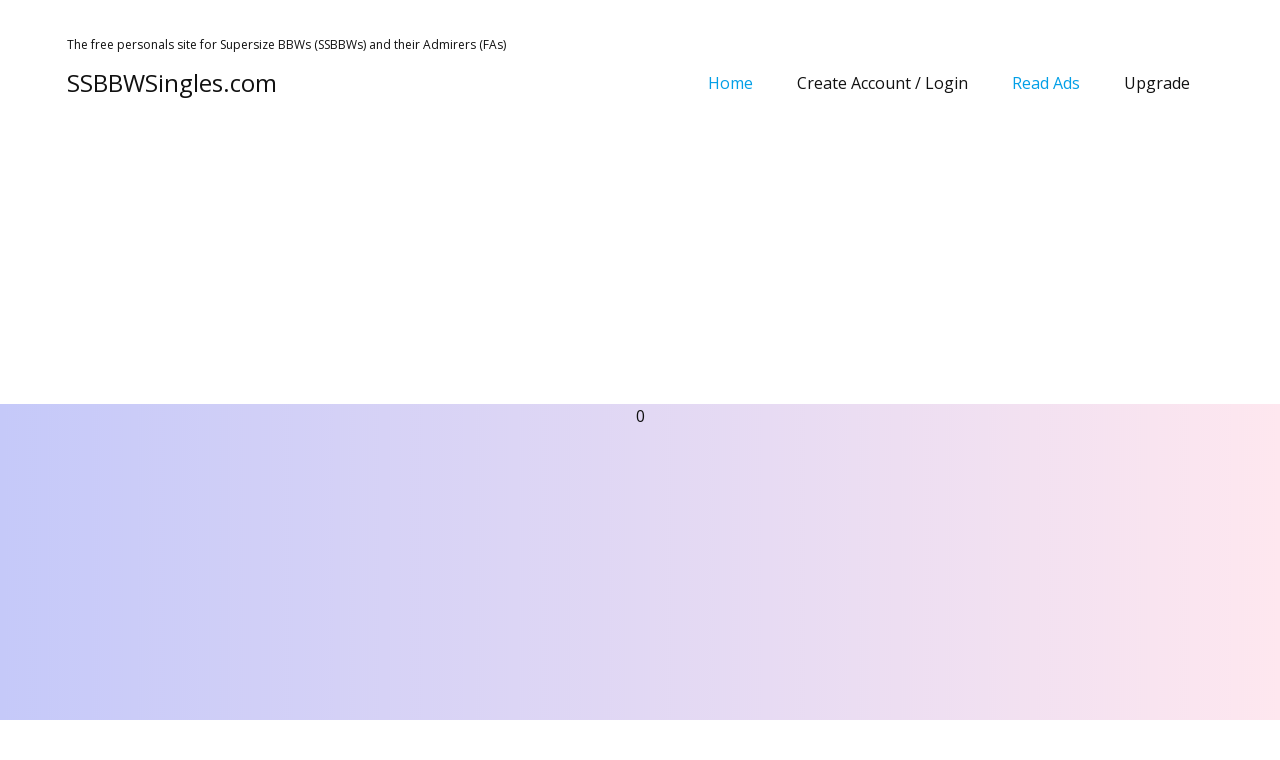

--- FILE ---
content_type: text/html; charset=UTF-8
request_url: http://ssbbwsingles.com/a-14602
body_size: 5455
content:
<!DOCTYPE html>
<html style="font-size: 16px;" lang="en">
<head>
<meta name="viewport" content="width=device-width, initial-scale=1.0">
<meta charset="utf-8">
<meta name="keywords" content="">
<meta name="description" content="">
<meta http-equiv="Cache-control" content="no-store">
<title>Read Ads</title><link rel="stylesheet" href="2024style/truelove.css" media="screen">
<link rel="stylesheet" href="2024style/index.css" media="screen">
<script class="u-script" type="text/javascript" src="2024style/jquery.js" defer=""></script>
<script class="u-script" type="text/javascript" src="2024style/truelove.js" defer=""></script>
<link id="u-theme-google-font" rel="stylesheet" href="https://fonts.googleapis.com/css?family=Roboto:100,100i,300,300i,400,400i,500,500i,700,700i,900,900i|Open+Sans:300,300i,400,400i,500,500i,600,600i,700,700i,800,800i"> 
<script type="application/ld+json">{
		"@context": "http://schema.org",
		"@type": "Organization",
		"name": ""
}</script>
<meta name="theme-color" content="#029fe7">
<meta property='og:title' content=Read Ads><meta property="og:type" content="website">
<meta data-intl-tel-input-cdn-path="intlTelInput/">
<script async src='https://pagead2.googlesyndication.com/pagead/js/adsbygoogle.js?client=ca-pub-2867495923110542' crossorigin='anonymous'></script></head>

<body data-home-page="index.php" data-home-page-title="Home" data-path-to-root="/" data-include-products="false" class="u-body u-xl-mode" data-lang="en">
<header class="u-clearfix u-header u-header" id="sec-8f97">

<div class="u-clearfix u-sheet u-sheet-1">
<p class="u-text u-text-default u-text-1">
<span style="font-size: 0.75rem;">The free personals site for Supersize BBWs (SSBBWs) and their Admirers (FAs)</span><br>
<span> SSBBWSingles.com<span style="font-size: 0.75rem;"></span><br>
</p>
<nav class="u-menu u-menu-one-level u-offcanvas u-menu-1">

<div class="menu-collapse" style="font-size: 1rem; letter-spacing: 0px;">
<a class="u-button-style u-custom-left-right-menu-spacing u-custom-padding-bottom u-custom-top-bottom-menu-spacing u-nav-link u-text-active-palette-1-base u-text-hover-palette-2-base" href="#">
<svg class="u-svg-link" viewBox="0 0 24 24"><use xlink:href="#menu-hamburger"></use></svg>
<svg class="u-svg-content" version="1.1" id="menu-hamburger" viewBox="0 0 16 16" x="0px" y="0px" xmlns:xlink="http://www.w3.org/1999/xlink" xmlns="http://www.w3.org/2000/svg"><g><rect y="1" width="16" height="2"></rect><rect y="7" width="16" height="2"></rect><rect y="13" width="16" height="2"></rect>
</g></svg>
</a>
</div>

<div class="u-custom-menu u-nav-container">
<ul class="u-nav u-unstyled u-nav-1">
<li class="u-nav-item">
<a class="u-button-style u-nav-link u-text-active-palette-1-base u-text-hover-palette-2-base" href="index.php" style="padding: 10px 20px;">Home</a></li>


<li class="u-nav-item"><a class="u-button-style u-nav-link u-text-active-palette-1-base u-text-hover-palette-2-base" href="newlogin.php" style="padding: 10px 20px;">
Create Account / Login</a></li>

<li class="u-nav-item"><a class="u-button-style u-nav-link u-text-active-palette-1-base u-text-hover-palette-2-base" href="read.php" style="padding: 10px 20px;">Read Ads</a></li>
<li class="u-nav-item"><a class="u-button-style u-nav-link u-text-active-palette-1-base u-text-hover-palette-2-base" href="premium.php" style="padding: 10px 20px;">Upgrade</a></li>
<!--<li class="u-nav-item"><a class="u-button-style u-nav-link u-text-active-palette-1-base u-text-hover-palette-2-base" href="email.php" style="padding: 10px 20px;">Check Messanges</a></li>-->
</ul>
</div>

<div class="u-custom-menu u-nav-container-collapse">
<div class="u-black u-container-style u-inner-container-layout u-opacity u-opacity-95 u-sidenav">
<div class="u-inner-container-layout u-sidenav-overflow">
<div class="u-menu-close"></div>
<ul class="u-align-center u-nav u-popupmenu-items u-unstyled u-nav-2">
<li class="u-nav-item"><a class="u-button-style u-nav-link" href="index.php">Home</a></li>

<li class="u-nav-item"><a class="u-button-style u-nav-link" href="newlogin.php">
Create Account / Login</a></li>

<li class="u-nav-item"><a class="u-button-style u-nav-link" href="read.php">Read Ads</a></li>
<li class="u-nav-item"><a class="u-button-style u-nav-link" href="premium.php">Upgrade</a></li>
<!--<li class="u-nav-item"><a class="u-button-style u-nav-link" href="email.php">Check Messanges</a></li>-->
</ul>
</div>
</div>
<div class="u-black u-menu-overlay u-opacity u-opacity-70"></div>
</div>
</nav>
</div>
</header> 

<section class="u-align-center u-clearfix u-container-align-center u-gradient u-section-1" id="sec-03b8">
<div class="u-clearfix u-sheet u-sheet-1">
0<br></div>
</section>
    
<footer class="u-align-center u-clearfix u-container-align-center u-footer u-grey-80 u-footer" id="sec-89c6">
<div class="u-clearfix u-sheet u-sheet-1">
<p class="u-small-text u-text u-text-variant u-text-1"> This is a free service - enjoy - and be sure to tell your friends!<br><br>
<a href="https://www.ssbbwsingles.com" target="_blank" class="u-active-none u-border-none u-btn u-button-style u-hover-none u-none u-text-palette-1-base u-btn-1">SSBBWSingles</a> - <a href="https://www.MentalHealthDating.com (coming soon)" target="_blank" class="u-active-none u-border-none u-btn u-button-style u-hover-none u-none u-text-palette-1-base u-btn-2">MentalHealthDating</a> © 2025<br>bigboss@trueloveindex.com</p>
</div>
</footer> 
</body>
</html>

--- FILE ---
content_type: text/html; charset=utf-8
request_url: https://www.google.com/recaptcha/api2/aframe
body_size: 267
content:
<!DOCTYPE HTML><html><head><meta http-equiv="content-type" content="text/html; charset=UTF-8"></head><body><script nonce="iqMbCuFCDtApZaH3RWn23g">/** Anti-fraud and anti-abuse applications only. See google.com/recaptcha */ try{var clients={'sodar':'https://pagead2.googlesyndication.com/pagead/sodar?'};window.addEventListener("message",function(a){try{if(a.source===window.parent){var b=JSON.parse(a.data);var c=clients[b['id']];if(c){var d=document.createElement('img');d.src=c+b['params']+'&rc='+(localStorage.getItem("rc::a")?sessionStorage.getItem("rc::b"):"");window.document.body.appendChild(d);sessionStorage.setItem("rc::e",parseInt(sessionStorage.getItem("rc::e")||0)+1);localStorage.setItem("rc::h",'1769229372782');}}}catch(b){}});window.parent.postMessage("_grecaptcha_ready", "*");}catch(b){}</script></body></html>

--- FILE ---
content_type: text/css
request_url: http://ssbbwsingles.com/2024style/index.css
body_size: 5036
content:
.u-section-1 {
  background-image: linear-gradient(to right, #c5c9f9, #fee7ef);
}

.u-section-1 .u-sheet-1 {
  min-height: 661px;
}

.u-section-1 .u-text-1 {
  --animation-custom_in-translate_x: 0px;
  --animation-custom_in-translate_y: 0px;
  --animation-custom_in-opacity: 0;
  --animation-custom_in-rotate: 0deg;
  --animation-custom_in-scale: 0.3;
  margin: 60px auto 0;
}

.u-section-1 .u-text-2 {
  --animation-custom_in-translate_x: 0px;
  --animation-custom_in-translate_y: 0px;
  --animation-custom_in-opacity: 0;
  --animation-custom_in-rotate: 0deg;
  --animation-custom_in-scale: 0.3;
  margin: 11px auto 0;
}

.u-section-1 .u-list-1 {
  margin-top: 41px;
  margin-bottom: 60px;
}

.u-section-1 .u-repeater-1 {
  grid-template-columns: repeat(4, calc(25% - 16.5px));
  min-height: 381px;
  grid-gap: 22px;
}

.u-section-1 .u-list-item-1 {
  background-image: none;
  --animation-custom_in-translate_x: 0px;
  --animation-custom_in-translate_y: 300px;
  --animation-custom_in-opacity: 0;
  --animation-custom_in-rotate: 0deg;
  --animation-custom_in-scale: 1;
  --radius: 15px;
}

.u-section-1 .u-container-layout-1 {
  padding: 30px;
}

.u-section-1 .u-group-1 {
  min-height: 50px;
  width: 50px;
  margin: 0 auto 0 0;
}

.u-section-1 .u-text-3 {
  font-size: 1.25rem;
  margin: 0 auto;
}

.u-section-1 .u-text-4 {
  margin: 20px 1px 0 0;
}

.u-section-1 .u-text-5 {
  font-style: italic;
  margin: 20px auto 0 0;
}

.u-section-1 .u-btn-1 {
  border-style: solid;
  font-weight: 700;
  font-size: 0.9375rem;
  margin: 20px auto 0 0;
  padding: 6px 31px 6px 30px;
}

.u-section-1 .u-list-item-2 {
  --animation-custom_in-translate_x: 0px;
  --animation-custom_in-translate_y: 300px;
  --animation-custom_in-opacity: 0;
  --animation-custom_in-rotate: 0deg;
  --animation-custom_in-scale: 1;
  --radius: 15px;
}

.u-section-1 .u-container-layout-3 {
  padding: 30px;
}

.u-section-1 .u-group-2 {
  min-height: 50px;
  width: 50px;
  margin: 0 auto 0 0;
}

.u-section-1 .u-text-6 {
  font-size: 1.25rem;
  margin: 0 auto;
}

.u-section-1 .u-text-7 {
  font-weight: 700;
  margin: 20px 1px 0 0;
}

.u-section-1 .u-text-8 {
  font-style: italic;
  margin: 20px auto 0 0;
}

.u-section-1 .u-btn-2 {
  border-style: solid;
  font-weight: 700;
  font-size: 0.9375rem;
  margin: 20px auto 0 0;
  padding: 6px 31px 6px 30px;
}

.u-section-1 .u-list-item-3 {
  --animation-custom_in-translate_x: 0px;
  --animation-custom_in-translate_y: 300px;
  --animation-custom_in-opacity: 0;
  --animation-custom_in-rotate: 0deg;
  --animation-custom_in-scale: 1;
  --radius: 15px;
}

.u-section-1 .u-container-layout-5 {
  padding: 30px;
}

.u-section-1 .u-group-3 {
  min-height: 50px;
  width: 50px;
  margin: 0 auto 0 0;
}

.u-section-1 .u-text-9 {
  font-size: 1.25rem;
  margin: 0 auto;
}

.u-section-1 .u-text-10 {
  font-weight: 700;
  margin: 20px 1px 0 0;
}

.u-section-1 .u-text-11 {
  font-style: italic;
  margin: 20px auto 0 0;
}

.u-section-1 .u-btn-3 {
  border-style: solid;
  font-weight: 700;
  font-size: 0.9375rem;
  margin: 20px auto 0 0;
  padding: 6px 31px 6px 30px;
}

.u-section-1 .u-list-item-4 {
  --animation-custom_in-translate_x: 0px;
  --animation-custom_in-translate_y: 300px;
  --animation-custom_in-opacity: 0;
  --animation-custom_in-rotate: 0deg;
  --animation-custom_in-scale: 1;
  --radius: 15px;
}

.u-section-1 .u-container-layout-7 {
  padding: 30px;
}

.u-section-1 .u-group-4 {
  min-height: 50px;
  width: 50px;
  margin: 0 auto 0 0;
}

.u-section-1 .u-text-12 {
  font-size: 1.25rem;
  margin: 0 auto;
}

.u-section-1 .u-text-13 {
  font-weight: 700;
  margin: 20px 1px 0 0;
}

.u-section-1 .u-text-14 {
  font-style: italic;
  margin: 20px auto 0 0;
}

.u-section-1 .u-btn-4 {
  border-style: solid;
  font-weight: 700;
  font-size: 0.9375rem;
  margin: 20px auto 0 0;
  padding: 6px 31px 6px 30px;
}

@media (max-width: 1199px) {
  .u-section-1 .u-repeater-1 {
    min-height: 314px;
  }

  .u-section-1 .u-text-4 {
    margin-right: 0;
  }

  .u-section-1 .u-text-7 {
    margin-right: 0;
  }

  .u-section-1 .u-text-10 {
    margin-right: 0;
  }

  .u-section-1 .u-text-13 {
    margin-right: 0;
  }
}

@media (max-width: 991px) {
  .u-section-1 .u-sheet-1 {
    min-height: 938px;
  }

  .u-section-1 .u-repeater-1 {
    grid-template-columns: repeat(2, calc(50% - 11px));
    min-height: 697px;
  }
}

@media (max-width: 767px) {
  .u-section-1 .u-repeater-1 {
    grid-template-columns: 100%;
  }

  .u-section-1 .u-container-layout-1 {
    padding-left: 20px;
    padding-right: 20px;
  }

  .u-section-1 .u-text-3 {
    font-size: 1.5rem;
  }

  .u-section-1 .u-container-layout-3 {
    padding-left: 20px;
    padding-right: 20px;
  }

  .u-section-1 .u-text-6 {
    font-size: 1.5rem;
  }

  .u-section-1 .u-container-layout-5 {
    padding-left: 20px;
    padding-right: 20px;
  }

  .u-section-1 .u-text-9 {
    font-size: 1.5rem;
  }

  .u-section-1 .u-container-layout-7 {
    padding-left: 20px;
    padding-right: 20px;
  }

  .u-section-1 .u-text-12 {
    font-size: 1.5rem;
  }

}